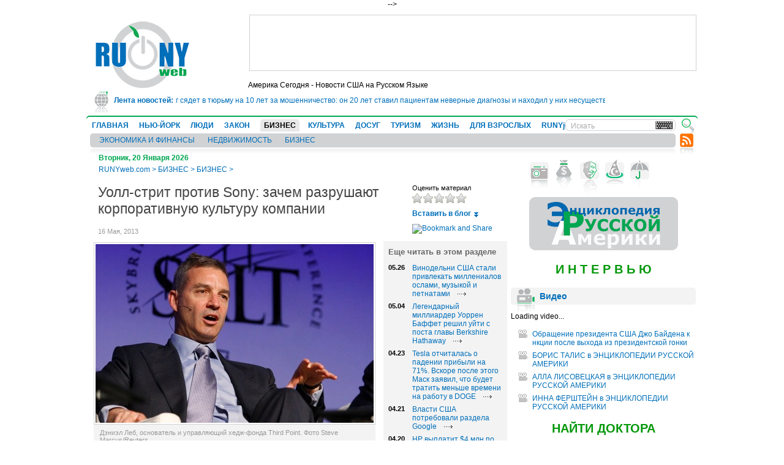

--- FILE ---
content_type: text/html; charset=windows-1251
request_url: http://www.runyweb.com/print/articles/21/american-investor-targets-sony-for-a-breakup.html
body_size: 10018
content:
              <h1>Уолл-стрит против Sony: зачем разрушают корпоративную культуру компании </h1>
        <p class="sign">16 Мая, 2013</p>
        <div class="topImage">
          <img src="/image/articles/14987/454--Daniel_S_Loeb.jpg" alt="" width="454" />
                    <p>Дэниэл Леб, основатель и управляющий хедж-фонда Third Point. Фото Steve Marcus/Reuters</p>
                  </div>
        <p>
	<span style="font-size: 14px;">Известный инвестор Дэниэл Леб настоятельно просит руководство японской корпорации реструктурировать бизнес. Устоит ли Sony под лоббистским натиском акулы Уолл-стрит?</span></p>
<p>
	Основатель и управляющий хедж-фонда Third Point, участник рейтинга мировых миллиардеров Forbes Дэниэл Леб (Daniel S. Loeb) (№974, состояние &mdash; $1,5 млрд), известный агрессивным стилем ведения корпоративных схваток, включился в кампанию за реструктуризацию бизнеса японской корпорации Sony, которую в последние годы серьезно потеснили на глобальном рынке американские и южнокорейские конкуренты. Как сообщает газета The New York Times со ссылкой на источники, знакомые с ситуацией, Леб настаивает на том, чтобы Sony выделила в отдельную структуру и распределила между акционерами часть своего развлекательного подразделения, которое включает одну из крупнейших голливудских студий и один из крупнейших мировых музыкальных лейблов и отвечает за проекты уровня блокбастера Skyfall и альбомов певицы Тэйлор Свифт. Основатель Third Point, который в прошлом году укрепил репутацию акулы Уолл-стрит благодаря успешной корпоративной интриге по замене гендиректора Yahoo! Inc., также выразил готовность войти в совет директоров Sony для доказательства необходимости перемен.</p>
<p>
	Перспективы затеянной Лебом кампании в случае с Sony, впрочем, вызывают у аналитиков большие сомнения. Скептики указывают на то, что лоббирование глобальных перемен в японском корпоративном секторе оборачивалось провалами даже для крупных местных инвесторов, не говоря об иностранцах.</p>
<p>
	Sony устами пресс-секретаря Широ Камбе ограничилась комментарием о том, что компания приветствует действия всех своих инвесторов: &laquo;Мы нацелены на рост капитализации для акционеров через исполнение нашего плана по оживлению и увеличению объема бизнеса по продаже электроники, равно как и через укрепление стабильных позиций развлекательного и финансового подразделений&raquo;. Представитель компании, впрочем, подчеркнул незыблемость мнения менеджмента во главе с гендиректором Казуо Хираи о необходимости сохранения единства корпоративной структуры и отсутствии планов продажи отдельных звеньев. &laquo;Мы надеемся на продолжение конструктивного диалога с нашими акционерами, поскольку мы привержены единой стратегии&raquo;, &mdash; заключил Камбе.</p>
<p>
	Однако Леба это вряд ли остановит. В минувший уик-энд он начал трехдневный визит в Токио. В рамках посещения столицы Японии инвестор планирует провести серию встреч с чиновниками, регуляторами и менеджерами Sony. Во вторник Леб передал лично в руки Хираи письмо с изложением собственных доводов. В послании миллиардер похвалил руководство компании за приверженность антикризисной стратегии, но призвал к еще более решительным действиям. &laquo;Third Point поддерживает план перемен, но мы также верим в то, что, чтобы преуспеть, Sony должна максимально сконцентрироваться&raquo;, &mdash; говорится в документе. По итогам встречи с Хираи Леб признался, что впечатлен фигурой главы компании и полностью поддерживает текущий менеджмент, рассказали NYT источники в окружении основателя хедж-фонда.</p>
<p>
	Несмотря на лестные слова, миллиардер не отказался от мнения о необходимости распределения доли развлекательного подразделения между акционерами. Это позволит компании более взвешенно подходить к выработке бизнес-решений для отдельных направлений деятельности и в конечном итоге увеличит маржинальность, полагает Леб. Дополнительные средства Sony сможет перераспределить в пользу стагнирующего производства электроники. Еще одно предложение основателя Third Point &mdash; реструктуризация или продажа страхового подразделения Sony, на которое пришлась большая часть прибыли корпорации в последнем финквартале.</p>
<p>
	Активность Леба подтверждает прогнозы об усилении интереса к Японии. Фондовый рынок страны, переживающей реформу монетарной политики, &mdash; следующая золотая жила для глобальных инвесторов, уверены аналитики. Государство, которое в последние годы демонстрировало темпы роста экономики ниже средних, ожило за несколько месяцев правления кабмина Синдзо Абэ. Премьер-министр провозгласил курс на привлечение в Японию частных инвестиций. В перспективе его стратегия предполагает ослабление регулирования, на что и делает ставку Леб. В своем письме руководству Sony инвестор замечает, что &laquo;под началом премьер-министра Абэ Япония может вернуть себе статус одной из ведущих мировых экономик и восстановить позиции в производстве электроники&raquo;.</p>
<p>
	Компания с 67-летней историей, которая стояла у истоков потребительской электроники и произвела на свет не одно революционное для отрасли устройство, несмотря на спад производства длиной в десятилетие, остается влиятельным игроком в национальном корпоративном секторе с капитализацией $18 млрд. Но у Леба есть что противопоставить мифологии Sony: за 13 лет акции просели почти на 85%, репутацию японцев как главного инноватора индустрии разрушила своими прорывными продуктами Apple, а доминирование на рынке телевизоров поставлено под сомнение корейскими конкурентами из Samsung и LG.</p>
<p>
	На прошлой неделе Sony обнародовала годовую отчетность. Компания впервые за 5 лет показала прибыль, но заслуги менеджмента в этом практически нет: слом негативного тренда произошел благодаря мерам властей по стимулированию экспорта и ослаблению йены. Также на 2012-й пришлась консолидация бизнесов Sony и продажа американской штаб-квартиры. Презентация свежего антикризисного плана состоится на следующей неделе. Хираи, по данным источников, готовится артикулировать такую позицию: пусть Sony и проспала начало цифровой эры, но компания, создавшая Walkman, Playstation и Trinitron, найдет в себе резервы на то, чтобы перестроиться под новые экономические реалии.</p>
<p>
	Начать эту перестройку следует с акционерных изменений в Sony Entertainment, словно продолжает логику главы Sony Леб. Перераспределение долей в пользу инвесторов приведет к росту котировок корпорации на 60%, считает основатель Third Point. При таком росте успешная реализация идей Леба способна вернуть Sony в число лидеров по капитализации. Но для этого потребуется передача 15-20% Sony Entertainment в руки нынешних акционеров Sony, уточняет инвестор. Он не исключает, что для закрепления успеха и достижения справедливой рыночной стоимости может понадобиться IPO подразделения на $2 млрд.</p>
<p>
	Другие недооцененные, по мнению Леба, активы Sony &mdash; это 60-процентная доля корпорации в финансовой Sony Financial, а также портфолио объектов недвижимости и пакеты в других компаниях. Леб также предлагает менеджменту смелее &laquo;резать косты&raquo; подразделения по производству электроники и фокусироваться на разработке нескольких ключевых продуктов, чтобы отыгрывать отставание от Apple.</p>
<p>
	Способствовать развитию Sony, по мнению Леба, будет и политика кабинета Абэ, которую инвестор назвал &laquo;решительной сменой правил игры&raquo;. При этом он подчеркнул, что &laquo;остается еще много места для маневра&raquo;.</p>
<p>
	План японского премьера под названием &laquo;три стрелы&raquo; включает агрессивные меры по смягчению монетарной политики Банка Японии и увеличению правительственных расходов на стимулирование экономики. Леба, впрочем, в первую очередь интересует третья &laquo;стрела&raquo;. Речь об идее Абэ по разрушению репутации Японии как страны строгой иерархии и всесильной бюрократии. Приверженность уникальной корпоративной культуре с культом всеобщей занятости в ущерб рыночной стоимости компаний долгие годы тормозит развитие экономики.</p>
<p>
	Инвесторы оценили усилия японских властей: местная валюта опустилась к отметке 100 иен за доллар, к уровню четырехлетней давности. Это помогает укреплять глобальные позиции флагманам национальной экономики калибра Sony и Toyota. Индекс Nikkei 225 в 2013 году подскочил уже на 43%. Для сравнения, за 2 предыдущих года индикатор опустился на 5,7%.</p>
<p>
	До последнего времени инициативы правительства не пользовались широкой поддержкой и руководителей японских корпораций. Но ситуация меняется. Председатель совета директоров Sony Говард Стрингер в прошлом году констатировал, что чрезмерная забота японского общества о социальных ценностях не коррелирует с глобальной тенденцией на повышение эффективности бизнес-моделей. Процент иностранного акционерного капитала в компаниях, котирующихся на Токийской фондовой бирже, в период с 1990-го по 2008 год вырос вчетверо, до 24%. Японские миноритарии уже не стесняются перенимать агрессивную тактику лоббирования собственных интересов у западных фондов.</p>
<p>
	Появление Леба в стране на этом фоне выглядит более чем символично, замечает Forbes. Еще недавно трудно было себе представить, что инвестор, которого недоброжелатели нередко аттестуют корпоративным рейдером, будет пытать удачу в Японии. Тактика давления на советы директоров и менеджмент под видом борьбы за права акционеров с 1980-х активно практиковалась наследниками Гордона Гекко в США и Европе, но нечасто экспортировалась в азиатское государство. По иронии судьбы, именно десятилетия расцвета инвесторов-активистов стали успешными для Америки и провальными для Японии. Теперь полюса меняются, и слова героя Майкла Дугласа из фильма &laquo;Уолл-стрит&raquo; применимы уже скорее к Sony и Токио: &laquo;Жадность... спасет не только Teldar Paper, но и всю эту неисправную корпорацию под названием США&raquo;.</p>

        <div class="clear"><!-- --></div>
        <p class="sign02">Источник: <a href="http://www.forbes.ru/" target='_blank'>forbes.ru</a></p>


--- FILE ---
content_type: text/html; charset=utf-8
request_url: https://www.google.com/recaptcha/api2/aframe
body_size: 264
content:
<!DOCTYPE HTML><html><head><meta http-equiv="content-type" content="text/html; charset=UTF-8"></head><body><script nonce="YllsC1NiiCbXargn80Uy1Q">/** Anti-fraud and anti-abuse applications only. See google.com/recaptcha */ try{var clients={'sodar':'https://pagead2.googlesyndication.com/pagead/sodar?'};window.addEventListener("message",function(a){try{if(a.source===window.parent){var b=JSON.parse(a.data);var c=clients[b['id']];if(c){var d=document.createElement('img');d.src=c+b['params']+'&rc='+(localStorage.getItem("rc::a")?sessionStorage.getItem("rc::b"):"");window.document.body.appendChild(d);sessionStorage.setItem("rc::e",parseInt(sessionStorage.getItem("rc::e")||0)+1);localStorage.setItem("rc::h",'1768942318269');}}}catch(b){}});window.parent.postMessage("_grecaptcha_ready", "*");}catch(b){}</script></body></html>

--- FILE ---
content_type: text/css
request_url: http://www.runyweb.com/css/colorbox.css
body_size: 5084
content:
/*
    ColorBox Core Style
    The following rules are the styles that are consistant between themes.
    Avoid changing this area to maintain compatability with future versions of ColorBox.
*/
#colorbox, #cboxOverlay, #cboxWrapper{position:absolute; top:0; left:0; z-index:9999; overflow:hidden;}
#cboxOverlay{position:fixed; width:100%; height:100%;}
#cboxMiddleLeft, #cboxBottomLeft{clear:left;}
#cboxContent{position:relative; overflow:hidden;}
#cboxLoadedContent{overflow:auto;}
#cboxLoadedContent iframe{display:block; width:100%; height:100%; border:0;}
#cboxTitle{margin:0;}
#cboxLoadingOverlay, #cboxLoadingGraphic{position:absolute; top:0; left:0; width:100%;}
#cboxPrevious, #cboxNext, #cboxClose, #cboxSlideshow{cursor:pointer;}

/* 
    Example user style
    The following rules are ordered and tabbed in a way that represents the
    order/nesting of the generated HTML, so that the structure easier to understand.
*/
#cboxOverlay{background:url(//img/colorbox/overlay.png) repeat 0 0;}
#colorbox{}
    #cboxTopLeft{width:21px; height:21px; background:url(/img/colorbox/controls.png) no-repeat -100px 0;}
    #cboxTopRight{width:21px; height:21px; background:url(/img/colorbox/controls.png) no-repeat -129px 0;}
    #cboxBottomLeft{width:21px; height:21px; background:url(/img/colorbox/controls.png) no-repeat -100px -29px;}
    #cboxBottomRight{width:21px; height:21px; background:url(/img/colorbox/controls.png) no-repeat -129px -29px;}
    #cboxMiddleLeft{width:21px; background:url(/img/colorbox/controls.png) left top repeat-y;}
    #cboxMiddleRight{width:21px; background:url(/img/colorbox/controls.png) right top repeat-y;}
    #cboxTopCenter{height:21px; background:url(/img/colorbox/border.png) 0 0 repeat-x;}
    #cboxBottomCenter{height:21px; background:url(/img/colorbox/border.png) 0 -29px repeat-x;}
    #cboxContent{background:#fff;}
        #cboxLoadedContent{margin-bottom:28px;}
        #cboxTitle{position:absolute; bottom:4px; left:0; text-align:center; width:100%; color:#949494;}
        #cboxCurrent{position:absolute; bottom:4px; left:58px; color:#949494;}
        #cboxSlideshow{position:absolute; bottom:4px; right:30px; color:#0092ef;}
        #cboxPrevious{position:absolute; bottom:0; left:0px; background:url(/img/colorbox/controls.png) no-repeat -75px 0px; width:25px; height:25px; text-indent:-9999px;}
        #cboxPrevious.hover{background-position:-75px -25px;}
        #cboxNext{position:absolute; bottom:0; left:27px; background:url(/img/colorbox/controls.png) no-repeat -50px 0px; width:25px; height:25px; text-indent:-9999px;}
        #cboxNext.hover{background-position:-50px -25px;}
        #cboxLoadingOverlay{background:url(/img/colorbox/loading_background.png) no-repeat center center;}
        #cboxLoadingGraphic{background:url(/img/colorbox/loading.gif) no-repeat center center;}
        #cboxClose{position:absolute; bottom:0; right:0; background:url(/img/colorbox/controls.png) no-repeat -25px 0px; width:25px; height:25px; text-indent:-9999px;}
        #cboxClose.hover{background-position:-25px -25px;}

/*
    The following fixes png-transparency for IE6.  
    It is also necessary for png-transparency in IE7 & IE8 to avoid 'black halos' with the fade transition
    
    Since this method does not support CSS background-positioning, it is incompatible with CSS sprites.
    Colorbox preloads navigation hover classes to account for this.
    
    !! Important Note: AlphaImageLoader src paths are relative to the HTML document,
    while regular CSS background images are relative to the CSS document.
*/
.cboxIE #cboxTopLeft{background:transparent; filter: progid:DXImageTransform.Microsoft.AlphaImageLoader(src=/img/colorbox/internet_explorer/borderTopLeft.png, sizingMethod='scale');}
.cboxIE #cboxTopCenter{background:transparent; filter: progid:DXImageTransform.Microsoft.AlphaImageLoader(src=/img/colorbox/internet_explorer/borderTopCenter.png, sizingMethod='scale');}
.cboxIE #cboxTopRight{background:transparent; filter: progid:DXImageTransform.Microsoft.AlphaImageLoader(src=/img/colorbox/internet_explorer/borderTopRight.png, sizingMethod='scale');}
.cboxIE #cboxBottomLeft{background:transparent; filter: progid:DXImageTransform.Microsoft.AlphaImageLoader(src=/img/colorbox/internet_explorer/borderBottomLeft.png, sizingMethod='scale');}
.cboxIE #cboxBottomCenter{background:transparent; filter: progid:DXImageTransform.Microsoft.AlphaImageLoader(src=/img/colorbox/internet_explorer/borderBottomCenter.png, sizingMethod='scale');}
.cboxIE #cboxBottomRight{background:transparent; filter: progid:DXImageTransform.Microsoft.AlphaImageLoader(src=/img/colorbox/internet_explorer/borderBottomRight.png, sizingMethod='scale');}
.cboxIE #cboxMiddleLeft{background:transparent; filter: progid:DXImageTransform.Microsoft.AlphaImageLoader(src=/img/colorbox/internet_explorer/borderMiddleLeft.png, sizingMethod='scale');}
.cboxIE #cboxMiddleRight{background:transparent; filter: progid:DXImageTransform.Microsoft.AlphaImageLoader(src=/img/colorbox/internet_explorer/borderMiddleRight.png, sizingMethod='scale');}
